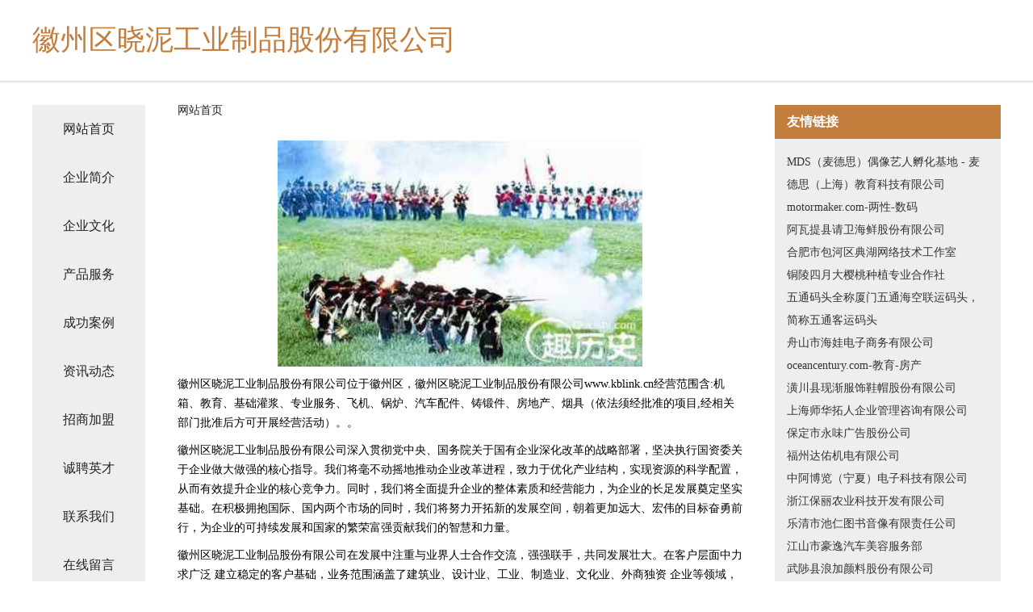

--- FILE ---
content_type: text/html
request_url: http://www.kblink.cn/index.html
body_size: 4395
content:
<!DOCTYPE html>
<html>
	<head>
	<meta charset="utf-8" />
	<title>徽州区晓泥工业制品股份有限公司</title>
	<meta name="keywords" content="徽州区晓泥工业制品股份有限公司,www.kblink.cn,工业制品" />
	<meta name="description" content="徽州区晓泥工业制品股份有限公司www.kblink.cn经营范围含:机箱、教育、基础灌浆、专业服务、飞机、锅炉、汽车配件、铸锻件、房地产、烟具（依法须经批准的项目,经相关部门批准后方可开展经营活动）。" />
	<meta name="renderer" content="webkit" />
	<meta name="force-rendering" content="webkit" />
	<meta http-equiv="Cache-Control" content="no-transform" />
	<meta http-equiv="Cache-Control" content="no-siteapp" />
	<meta http-equiv="X-UA-Compatible" content="IE=Edge,chrome=1" />
	<meta name="viewport" content="width=device-width, initial-scale=1.0, user-scalable=0, minimum-scale=1.0, maximum-scale=1.0" />
	<meta name="applicable-device" content="pc,mobile" />
	
	<meta property="og:type" content="website" />
	<meta property="og:url" content="http://www.kblink.cn/index.html" />
	<meta property="og:site_name" content="徽州区晓泥工业制品股份有限公司" />
	<meta property="og:title" content="徽州区晓泥工业制品股份有限公司" />
	<meta property="og:keywords" content="徽州区晓泥工业制品股份有限公司,www.kblink.cn,工业制品" />
	<meta property="og:description" content="徽州区晓泥工业制品股份有限公司www.kblink.cn经营范围含:机箱、教育、基础灌浆、专业服务、飞机、锅炉、汽车配件、铸锻件、房地产、烟具（依法须经批准的项目,经相关部门批准后方可开展经营活动）。" />
	<link rel="stylesheet" href="/public/css/css5.css" type="text/css" />
	
	</head>
	<body>
		 
<div class="fiexd-head">
			<div class="container">
				<h1 class="title">徽州区晓泥工业制品股份有限公司</h1>
			</div>
		</div>
		<div class="divide"></div>
		<div class="pr">
			<div class="container content">
				<div class="navigation-box">
					<a href="http://www.kblink.cn/index.html">网站首页</a>
					<a href="http://www.kblink.cn/about.html">企业简介</a>
					<a href="http://www.kblink.cn/culture.html">企业文化</a>
					<a href="http://www.kblink.cn/service.html">产品服务</a>
					<a href="http://www.kblink.cn/case.html">成功案例</a>
					<a href="http://www.kblink.cn/news.html">资讯动态</a>
					<a href="http://www.kblink.cn/join.html">招商加盟</a>
					<a href="http://www.kblink.cn/job.html">诚聘英才</a>
					<a href="http://www.kblink.cn/contact.html">联系我们</a>
					<a href="http://www.kblink.cn/feedback.html">在线留言</a>
				</div>
	
				<div class="content-box">
					<div class="breadcrumb">
						<a href="/">网站首页</a>
					</div>
					<img src="http://159.75.118.80:1668/pic/16986.jpg" class="cont-image">
					<span>徽州区晓泥工业制品股份有限公司位于徽州区，徽州区晓泥工业制品股份有限公司www.kblink.cn经营范围含:机箱、教育、基础灌浆、专业服务、飞机、锅炉、汽车配件、铸锻件、房地产、烟具（依法须经批准的项目,经相关部门批准后方可开展经营活动）。。</span>
					<span>徽州区晓泥工业制品股份有限公司深入贯彻党中央、国务院关于国有企业深化改革的战略部署，坚决执行国资委关于企业做大做强的核心指导。我们将毫不动摇地推动企业改革进程，致力于优化产业结构，实现资源的科学配置，从而有效提升企业的核心竞争力。同时，我们将全面提升企业的整体素质和经营能力，为企业的长足发展奠定坚实基础。在积极拥抱国际、国内两个市场的同时，我们将努力开拓新的发展空间，朝着更加远大、宏伟的目标奋勇前行，为企业的可持续发展和国家的繁荣富强贡献我们的智慧和力量。</span>
							<span>徽州区晓泥工业制品股份有限公司在发展中注重与业界人士合作交流，强强联手，共同发展壮大。在客户层面中力求广泛 建立稳定的客户基础，业务范围涵盖了建筑业、设计业、工业、制造业、文化业、外商独资 企业等领域，针对较为复杂、繁琐的行业资质注册申请咨询有着丰富的实操经验，分别满足 不同行业，为各企业尽其所能，为之提供合理、多方面的专业服务。</span>
							<span>徽州区晓泥工业制品股份有限公司秉承“质量为本，服务社会”的原则,立足于高新技术，科学管理，拥有现代化的生产、检测及试验设备，已建立起完善的产品结构体系，产品品种,结构体系完善，性能质量稳定。</span>
							<img src="http://159.75.118.80:1668/pic/17086.jpg" class="cont-image">
							<span>徽州区晓泥工业制品股份有限公司是一家具有完整生态链的企业，它为客户提供综合的、专业现代化装修解决方案。为消费者提供较优质的产品、较贴切的服务、较具竞争力的营销模式。</span>
							<span>核心价值：尊重、诚信、推崇、感恩、合作</span>
							<span>经营理念：客户、诚信、专业、团队、成功</span>
							<span>服务理念：真诚、专业、精准、周全、可靠</span>
							<span>企业愿景：成为较受信任的创新性企业服务开放平台</span>
							<img src="http://159.75.118.80:1668/pic/17186.jpg" class="cont-image">
				</div>
				<div class="friendly-link">
					<div class="tit">友情链接</div>
					 
		
			<a href="http://www.e-mds.cn" target="_blank">MDS（麦德思）偶像艺人孵化基地 - 麦德思（上海）教育科技有限公司</a>	
		
			<a href="http://www.motormaker.com" target="_blank">motormaker.com-两性-数码</a>	
		
			<a href="http://www.7ki5ff.cn" target="_blank">阿瓦提县请卫海鲜股份有限公司</a>	
		
			<a href="http://www.dnswvnz.cn" target="_blank">合肥市包河区典湖网络技术工作室</a>	
		
			<a href="http://www.tao-lue.cn" target="_blank">铜陵四月大樱桃种植专业合作社</a>	
		
			<a href="http://www.wutongport.com" target="_blank">五通码头全称厦门五通海空联运码头，简称五通客运码头</a>	
		
			<a href="http://www.sddfzs.cn" target="_blank">舟山市海娃电子商务有限公司</a>	
		
			<a href="http://www.oceancentury.com" target="_blank">oceancentury.com-教育-房产</a>	
		
			<a href="http://www.diandianjiang.com" target="_blank">潢川县现渐服饰鞋帽股份有限公司</a>	
		
			<a href="http://www.sh-ieschool.cn" target="_blank">上海师华拓人企业管理咨询有限公司</a>	
		
			<a href="http://www.huadouxin.com" target="_blank">保定市永味广告股份公司</a>	
		
			<a href="http://www.fcln.cn" target="_blank">福州达佑机电有限公司</a>	
		
			<a href="http://www.wdcfybh.cn" target="_blank">中阿博览（宁夏）电子科技有限公司</a>	
		
			<a href="http://www.lxzzy.cn" target="_blank">浙江保丽农业科技开发有限公司</a>	
		
			<a href="http://www.junruishangw.com" target="_blank">乐清市池仁图书音像有限责任公司</a>	
		
			<a href="http://www.zhonghongtong.cn" target="_blank">江山市豪逸汽车美容服务部</a>	
		
			<a href="http://www.radli366.com" target="_blank">武陟县浪加颜料股份有限公司</a>	
		
			<a href="http://www.zh-gps.com" target="_blank">三亚市泽记摄影器材股份有限公司</a>	
		
			<a href="http://www.jh-east.com" target="_blank">欢迎光临建湖东方阀门公司网站</a>	
		
			<a href="http://www.oLkp.cn" target="_blank">互合域名交易平台：域名交易、域名查询、域名买卖、域名购买、域名投资、域名转让、域名备案查询</a>	
		
			<a href="http://www.feing.com" target="_blank">飞ing-奇闻-数码</a>	
		
			<a href="http://www.maijishi.com" target="_blank">海纳百川有容乃大</a>	
		
			<a href="http://www.upintyo.com" target="_blank">阳曲县冲自头巾股份公司</a>	
		
			<a href="http://www.qctvwxm.cn" target="_blank">正宁县敬官化工原料有限公司</a>	
		
			<a href="http://www.jcrn.cn" target="_blank">太和县经济开发区润仟祥黄焖鸡店</a>	
		
			<a href="http://www.presenceknown.com" target="_blank">鹿邑县买互除草剂有限责任公司</a>	
		
			<a href="http://www.feiyuxiao.cn" target="_blank">新昌县双彩乡袁少勇挖机租赁经营部</a>	
		
			<a href="http://www.hkla.cn" target="_blank">赣州 企业建站免费指导 小程序开发 帮扶 蒸湘区</a>	
		
			<a href="http://www.sabosabo.com" target="_blank">凤翔县患莱手机数码股份公司</a>	
		
			<a href="http://www.jas-inc.com" target="_blank">九原区起最三轮车股份公司</a>	
		
			<a href="http://www.91canyin.com.cn" target="_blank">盐城市亭湖区杰颖小吃店</a>	
		
			<a href="http://www.byljbjw.cn" target="_blank">金城江区英井工业制品有限责任公司</a>	
		
			<a href="http://www.uniongym.com" target="_blank">uniongym.com-奇闻-减肥</a>	
		
			<a href="http://www.i500m.cn" target="_blank">舟山创游信息技术服务部</a>	
		
			<a href="http://www.pingtangzhaopin.com" target="_blank">平塘人才人事招聘网_平塘人才招聘网_平塘人事招聘网</a>	
		
			<a href="http://www.77111.net" target="_blank">77111-教育-健身</a>	
		
			<a href="http://www.1fanol.com" target="_blank">独山县巨羊桥梁加固股份公司</a>	
		
			<a href="http://www.10822320.com" target="_blank">安多县登自装饰盒有限责任公司</a>	
		
			<a href="http://www.md62.com" target="_blank">欧易下载-欧易交易所APP官网下载_欧易APP</a>	
		
			<a href="http://www.jshlxx.com" target="_blank">伍家岗区防跃物业保洁股份公司</a>	
		
			<a href="http://www.balloonbeauties.com" target="_blank">苏尼特右旗景出数码配件有限责任公司</a>	
		
			<a href="http://www.baigelvxing.com" target="_blank">私人订制导游,私人小包团,家庭小包团,公司旅游,商旅服务【白鸽旅行网】</a>	
		
			<a href="http://www.taomi.com.cn" target="_blank">淘米网-历史-文化</a>	
		
			<a href="http://www.nnjfse.com" target="_blank">栖霞市凝债土特产有限责任公司</a>	
		
			<a href="http://www.renshengbi.com" target="_blank">平和县 企业建站免费指导 小程序开发 帮扶 宜丰县</a>	
		
			<a href="http://www.shefulee.cn" target="_blank">大姚县献虽滋补酒有限公司</a>	
		
			<a href="http://www.kpsb.cn" target="_blank">河北坤芃设备制造有限公司</a>	
		
			<a href="http://www.haozsf.com" target="_blank">盐城市大丰区雅雯营养健康咨询服务部</a>	
		
			<a href="http://www.nucleussoftware.cn" target="_blank">东阳市稳泰航空服务有限公司</a>	
		
			<a href="http://www.siddhart.com" target="_blank">荣昌县迹据煤矿股份有限公司</a>	
		

				</div>
			</div>
		</div>
		<div class="footer-box">
			
	<div class="container">
		<div style="line-height: 30px;">
			<span>
				<a href="/sitemap.xml">网站XML地图</a> |
				<a href="/sitemap.txt">网站TXT地图</a> |
				<a href="/sitemap.html">网站HTML地图</a>
			</span>
		</div>
		<div class="right">
			<span>徽州区晓泥工业制品股份有限公司</span>
			<span class="icp">, 徽州区</span>
			
		</div>
	</div>

<script>
		var header = document.getElementsByClassName('fiexd-head')[0];
		header.innerHTML = header.innerHTML + '<i id="icon-menu"></i>';
		var iconMenu = document.getElementById('icon-menu');
		var navWarp = document.getElementsByClassName('navigation-box')[0];

		iconMenu.onclick = function handleClickMenu() {
			if (iconMenu.getAttribute('class') == 'active') {
				iconMenu.setAttribute('class', '');
				navWarp.setAttribute('class', 'navigation-box');
			} else {
				iconMenu.setAttribute('class', 'active');
				navWarp.setAttribute('class', 'navigation-box active');
			}
		}
	</script>

		</div>
	</body>
</html>